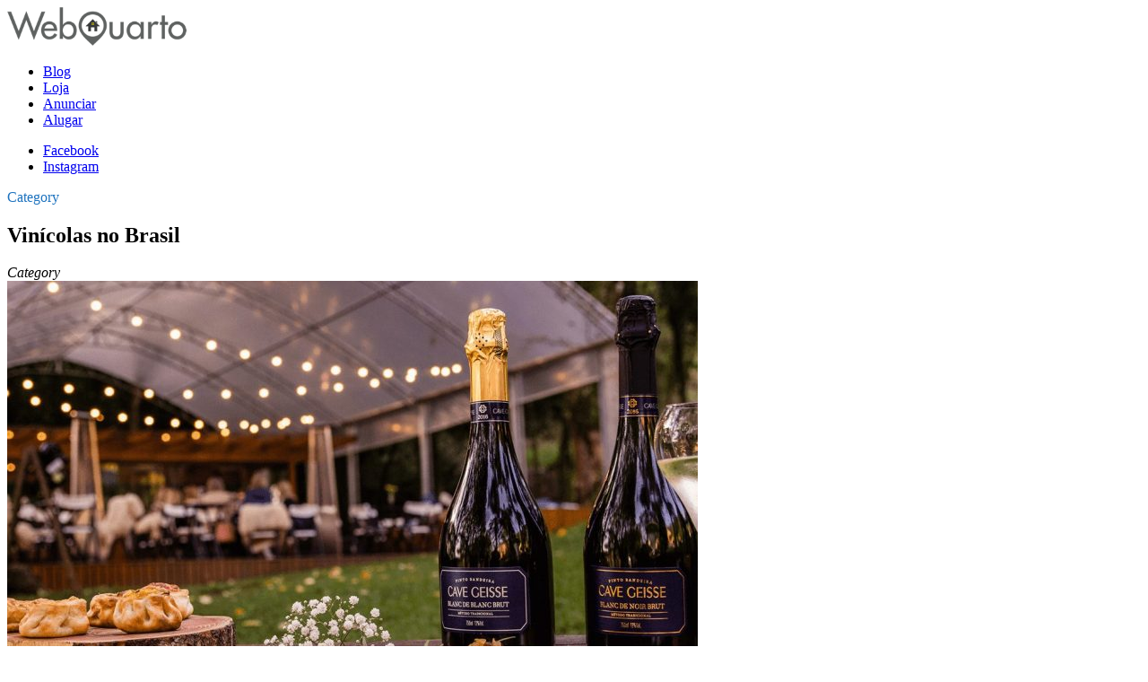

--- FILE ---
content_type: text/html; charset=UTF-8
request_url: https://www.webquarto.com.br/blog/cat/vinicolas-no-brasil/
body_size: 11148
content:
<!DOCTYPE html>
<html lang="pt-BR">

<head><script>(function(w,i,g){w[g]=w[g]||[];if(typeof w[g].push=='function')w[g].push(i)})
(window,'GTM-M89W439','google_tags_first_party');</script><script>(function(w,d,s,l){w[l]=w[l]||[];(function(){w[l].push(arguments);})('set', 'developer_id.dY2E1Nz', true);
		var f=d.getElementsByTagName(s)[0],
		j=d.createElement(s);j.async=true;j.src='/f0n4/';
		f.parentNode.insertBefore(j,f);
		})(window,document,'script','dataLayer');</script>

	<meta charset="UTF-8" />
	<meta http-equiv="x-ua-compatible" content="ie=edge" />
	<meta name="viewport" content="width=device-width, initial-scale=1" />
	<link rel="profile" href="http://gmpg.org/xfn/11" />
	
	<meta name='robots' content='index, follow, max-image-preview:large, max-snippet:-1, max-video-preview:-1' />

	<!-- This site is optimized with the Yoast SEO plugin v19.1 - https://yoast.com/wordpress/plugins/seo/ -->
	<title>Arquivo para Vinícolas no Brasil - WebQuarto</title>
	<link rel="canonical" href="https://www.webquarto.com.br/blog/cat/vinicolas-no-brasil/" />
	<meta property="og:locale" content="pt_BR" />
	<meta property="og:type" content="article" />
	<meta property="og:title" content="Arquivo para Vinícolas no Brasil - WebQuarto" />
	<meta property="og:url" content="https://www.webquarto.com.br/blog/cat/vinicolas-no-brasil/" />
	<meta property="og:site_name" content="WebQuarto" />
	<script type="application/ld+json" class="yoast-schema-graph">{"@context":"https://schema.org","@graph":[{"@type":"WebSite","@id":"https://www.webquarto.com.br/blog/#website","url":"https://www.webquarto.com.br/blog/","name":"WebQuarto","description":"Encontre quartos e apartamentos para dividir em todo o Brasil!","potentialAction":[{"@type":"SearchAction","target":{"@type":"EntryPoint","urlTemplate":"https://www.webquarto.com.br/blog/?s={search_term_string}"},"query-input":"required name=search_term_string"}],"inLanguage":"pt-BR"},{"@type":"CollectionPage","@id":"https://www.webquarto.com.br/blog/cat/vinicolas-no-brasil/#webpage","url":"https://www.webquarto.com.br/blog/cat/vinicolas-no-brasil/","name":"Arquivo para Vinícolas no Brasil - WebQuarto","isPartOf":{"@id":"https://www.webquarto.com.br/blog/#website"},"breadcrumb":{"@id":"https://www.webquarto.com.br/blog/cat/vinicolas-no-brasil/#breadcrumb"},"inLanguage":"pt-BR","potentialAction":[{"@type":"ReadAction","target":["https://www.webquarto.com.br/blog/cat/vinicolas-no-brasil/"]}]},{"@type":"BreadcrumbList","@id":"https://www.webquarto.com.br/blog/cat/vinicolas-no-brasil/#breadcrumb","itemListElement":[{"@type":"ListItem","position":1,"name":"Início","item":"https://www.webquarto.com.br/blog/"},{"@type":"ListItem","position":2,"name":"Vinícolas no Brasil"}]}]}</script>
	<!-- / Yoast SEO plugin. -->


<link rel='dns-prefetch' href='//fonts.googleapis.com' />
<link rel='dns-prefetch' href='//s.w.org' />
<link rel="alternate" type="application/rss+xml" title="Feed para WebQuarto &raquo;" href="https://www.webquarto.com.br/blog/feed/" />
<link rel="alternate" type="application/rss+xml" title="Feed de comentários para WebQuarto &raquo;" href="https://www.webquarto.com.br/blog/comments/feed/" />
<link rel="alternate" type="application/rss+xml" title="Feed de categoria para WebQuarto &raquo; Vinícolas no Brasil" href="https://www.webquarto.com.br/blog/cat/vinicolas-no-brasil/feed/" />
		<!-- This site uses the Google Analytics by MonsterInsights plugin v8.10.0 - Using Analytics tracking - https://www.monsterinsights.com/ -->
		<!-- Note: MonsterInsights is not currently configured on this site. The site owner needs to authenticate with Google Analytics in the MonsterInsights settings panel. -->
					<!-- No UA code set -->
				<!-- / Google Analytics by MonsterInsights -->
		<script type="text/javascript">
window._wpemojiSettings = {"baseUrl":"https:\/\/s.w.org\/images\/core\/emoji\/14.0.0\/72x72\/","ext":".png","svgUrl":"https:\/\/s.w.org\/images\/core\/emoji\/14.0.0\/svg\/","svgExt":".svg","source":{"concatemoji":"https:\/\/www.webquarto.com.br\/blog\/wp-includes\/js\/wp-emoji-release.min.js?ver=6.0.11"}};
/*! This file is auto-generated */
!function(e,a,t){var n,r,o,i=a.createElement("canvas"),p=i.getContext&&i.getContext("2d");function s(e,t){var a=String.fromCharCode,e=(p.clearRect(0,0,i.width,i.height),p.fillText(a.apply(this,e),0,0),i.toDataURL());return p.clearRect(0,0,i.width,i.height),p.fillText(a.apply(this,t),0,0),e===i.toDataURL()}function c(e){var t=a.createElement("script");t.src=e,t.defer=t.type="text/javascript",a.getElementsByTagName("head")[0].appendChild(t)}for(o=Array("flag","emoji"),t.supports={everything:!0,everythingExceptFlag:!0},r=0;r<o.length;r++)t.supports[o[r]]=function(e){if(!p||!p.fillText)return!1;switch(p.textBaseline="top",p.font="600 32px Arial",e){case"flag":return s([127987,65039,8205,9895,65039],[127987,65039,8203,9895,65039])?!1:!s([55356,56826,55356,56819],[55356,56826,8203,55356,56819])&&!s([55356,57332,56128,56423,56128,56418,56128,56421,56128,56430,56128,56423,56128,56447],[55356,57332,8203,56128,56423,8203,56128,56418,8203,56128,56421,8203,56128,56430,8203,56128,56423,8203,56128,56447]);case"emoji":return!s([129777,127995,8205,129778,127999],[129777,127995,8203,129778,127999])}return!1}(o[r]),t.supports.everything=t.supports.everything&&t.supports[o[r]],"flag"!==o[r]&&(t.supports.everythingExceptFlag=t.supports.everythingExceptFlag&&t.supports[o[r]]);t.supports.everythingExceptFlag=t.supports.everythingExceptFlag&&!t.supports.flag,t.DOMReady=!1,t.readyCallback=function(){t.DOMReady=!0},t.supports.everything||(n=function(){t.readyCallback()},a.addEventListener?(a.addEventListener("DOMContentLoaded",n,!1),e.addEventListener("load",n,!1)):(e.attachEvent("onload",n),a.attachEvent("onreadystatechange",function(){"complete"===a.readyState&&t.readyCallback()})),(e=t.source||{}).concatemoji?c(e.concatemoji):e.wpemoji&&e.twemoji&&(c(e.twemoji),c(e.wpemoji)))}(window,document,window._wpemojiSettings);
</script>
<style type="text/css">
img.wp-smiley,
img.emoji {
	display: inline !important;
	border: none !important;
	box-shadow: none !important;
	height: 1em !important;
	width: 1em !important;
	margin: 0 0.07em !important;
	vertical-align: -0.1em !important;
	background: none !important;
	padding: 0 !important;
}
</style>
	<link rel='stylesheet' id='flick-css'  href='https://www.webquarto.com.br/blog/wp-content/plugins/mailchimp//css/flick/flick.css?ver=6.0.11' type='text/css' media='all' />
<link rel='stylesheet' id='mailchimpSF_main_css-css'  href='https://www.webquarto.com.br/blog/blog/?mcsf_action=main_css&#038;ver=6.0.11' type='text/css' media='all' />
<!--[if IE]>
<link rel='stylesheet' id='mailchimpSF_ie_css-css'  href='https://www.webquarto.com.br/blog/wp-content/plugins/mailchimp/css/ie.css?ver=6.0.11' type='text/css' media='all' />
<![endif]-->
<link rel='stylesheet' id='wp-block-library-css'  href='https://www.webquarto.com.br/blog/wp-includes/css/dist/block-library/style.min.css?ver=6.0.11' type='text/css' media='all' />
<style id='global-styles-inline-css' type='text/css'>
body{--wp--preset--color--black: #000000;--wp--preset--color--cyan-bluish-gray: #abb8c3;--wp--preset--color--white: #ffffff;--wp--preset--color--pale-pink: #f78da7;--wp--preset--color--vivid-red: #cf2e2e;--wp--preset--color--luminous-vivid-orange: #ff6900;--wp--preset--color--luminous-vivid-amber: #fcb900;--wp--preset--color--light-green-cyan: #7bdcb5;--wp--preset--color--vivid-green-cyan: #00d084;--wp--preset--color--pale-cyan-blue: #8ed1fc;--wp--preset--color--vivid-cyan-blue: #0693e3;--wp--preset--color--vivid-purple: #9b51e0;--wp--preset--gradient--vivid-cyan-blue-to-vivid-purple: linear-gradient(135deg,rgba(6,147,227,1) 0%,rgb(155,81,224) 100%);--wp--preset--gradient--light-green-cyan-to-vivid-green-cyan: linear-gradient(135deg,rgb(122,220,180) 0%,rgb(0,208,130) 100%);--wp--preset--gradient--luminous-vivid-amber-to-luminous-vivid-orange: linear-gradient(135deg,rgba(252,185,0,1) 0%,rgba(255,105,0,1) 100%);--wp--preset--gradient--luminous-vivid-orange-to-vivid-red: linear-gradient(135deg,rgba(255,105,0,1) 0%,rgb(207,46,46) 100%);--wp--preset--gradient--very-light-gray-to-cyan-bluish-gray: linear-gradient(135deg,rgb(238,238,238) 0%,rgb(169,184,195) 100%);--wp--preset--gradient--cool-to-warm-spectrum: linear-gradient(135deg,rgb(74,234,220) 0%,rgb(151,120,209) 20%,rgb(207,42,186) 40%,rgb(238,44,130) 60%,rgb(251,105,98) 80%,rgb(254,248,76) 100%);--wp--preset--gradient--blush-light-purple: linear-gradient(135deg,rgb(255,206,236) 0%,rgb(152,150,240) 100%);--wp--preset--gradient--blush-bordeaux: linear-gradient(135deg,rgb(254,205,165) 0%,rgb(254,45,45) 50%,rgb(107,0,62) 100%);--wp--preset--gradient--luminous-dusk: linear-gradient(135deg,rgb(255,203,112) 0%,rgb(199,81,192) 50%,rgb(65,88,208) 100%);--wp--preset--gradient--pale-ocean: linear-gradient(135deg,rgb(255,245,203) 0%,rgb(182,227,212) 50%,rgb(51,167,181) 100%);--wp--preset--gradient--electric-grass: linear-gradient(135deg,rgb(202,248,128) 0%,rgb(113,206,126) 100%);--wp--preset--gradient--midnight: linear-gradient(135deg,rgb(2,3,129) 0%,rgb(40,116,252) 100%);--wp--preset--duotone--dark-grayscale: url('#wp-duotone-dark-grayscale');--wp--preset--duotone--grayscale: url('#wp-duotone-grayscale');--wp--preset--duotone--purple-yellow: url('#wp-duotone-purple-yellow');--wp--preset--duotone--blue-red: url('#wp-duotone-blue-red');--wp--preset--duotone--midnight: url('#wp-duotone-midnight');--wp--preset--duotone--magenta-yellow: url('#wp-duotone-magenta-yellow');--wp--preset--duotone--purple-green: url('#wp-duotone-purple-green');--wp--preset--duotone--blue-orange: url('#wp-duotone-blue-orange');--wp--preset--font-size--small: 13px;--wp--preset--font-size--medium: 20px;--wp--preset--font-size--large: 36px;--wp--preset--font-size--x-large: 42px;}.has-black-color{color: var(--wp--preset--color--black) !important;}.has-cyan-bluish-gray-color{color: var(--wp--preset--color--cyan-bluish-gray) !important;}.has-white-color{color: var(--wp--preset--color--white) !important;}.has-pale-pink-color{color: var(--wp--preset--color--pale-pink) !important;}.has-vivid-red-color{color: var(--wp--preset--color--vivid-red) !important;}.has-luminous-vivid-orange-color{color: var(--wp--preset--color--luminous-vivid-orange) !important;}.has-luminous-vivid-amber-color{color: var(--wp--preset--color--luminous-vivid-amber) !important;}.has-light-green-cyan-color{color: var(--wp--preset--color--light-green-cyan) !important;}.has-vivid-green-cyan-color{color: var(--wp--preset--color--vivid-green-cyan) !important;}.has-pale-cyan-blue-color{color: var(--wp--preset--color--pale-cyan-blue) !important;}.has-vivid-cyan-blue-color{color: var(--wp--preset--color--vivid-cyan-blue) !important;}.has-vivid-purple-color{color: var(--wp--preset--color--vivid-purple) !important;}.has-black-background-color{background-color: var(--wp--preset--color--black) !important;}.has-cyan-bluish-gray-background-color{background-color: var(--wp--preset--color--cyan-bluish-gray) !important;}.has-white-background-color{background-color: var(--wp--preset--color--white) !important;}.has-pale-pink-background-color{background-color: var(--wp--preset--color--pale-pink) !important;}.has-vivid-red-background-color{background-color: var(--wp--preset--color--vivid-red) !important;}.has-luminous-vivid-orange-background-color{background-color: var(--wp--preset--color--luminous-vivid-orange) !important;}.has-luminous-vivid-amber-background-color{background-color: var(--wp--preset--color--luminous-vivid-amber) !important;}.has-light-green-cyan-background-color{background-color: var(--wp--preset--color--light-green-cyan) !important;}.has-vivid-green-cyan-background-color{background-color: var(--wp--preset--color--vivid-green-cyan) !important;}.has-pale-cyan-blue-background-color{background-color: var(--wp--preset--color--pale-cyan-blue) !important;}.has-vivid-cyan-blue-background-color{background-color: var(--wp--preset--color--vivid-cyan-blue) !important;}.has-vivid-purple-background-color{background-color: var(--wp--preset--color--vivid-purple) !important;}.has-black-border-color{border-color: var(--wp--preset--color--black) !important;}.has-cyan-bluish-gray-border-color{border-color: var(--wp--preset--color--cyan-bluish-gray) !important;}.has-white-border-color{border-color: var(--wp--preset--color--white) !important;}.has-pale-pink-border-color{border-color: var(--wp--preset--color--pale-pink) !important;}.has-vivid-red-border-color{border-color: var(--wp--preset--color--vivid-red) !important;}.has-luminous-vivid-orange-border-color{border-color: var(--wp--preset--color--luminous-vivid-orange) !important;}.has-luminous-vivid-amber-border-color{border-color: var(--wp--preset--color--luminous-vivid-amber) !important;}.has-light-green-cyan-border-color{border-color: var(--wp--preset--color--light-green-cyan) !important;}.has-vivid-green-cyan-border-color{border-color: var(--wp--preset--color--vivid-green-cyan) !important;}.has-pale-cyan-blue-border-color{border-color: var(--wp--preset--color--pale-cyan-blue) !important;}.has-vivid-cyan-blue-border-color{border-color: var(--wp--preset--color--vivid-cyan-blue) !important;}.has-vivid-purple-border-color{border-color: var(--wp--preset--color--vivid-purple) !important;}.has-vivid-cyan-blue-to-vivid-purple-gradient-background{background: var(--wp--preset--gradient--vivid-cyan-blue-to-vivid-purple) !important;}.has-light-green-cyan-to-vivid-green-cyan-gradient-background{background: var(--wp--preset--gradient--light-green-cyan-to-vivid-green-cyan) !important;}.has-luminous-vivid-amber-to-luminous-vivid-orange-gradient-background{background: var(--wp--preset--gradient--luminous-vivid-amber-to-luminous-vivid-orange) !important;}.has-luminous-vivid-orange-to-vivid-red-gradient-background{background: var(--wp--preset--gradient--luminous-vivid-orange-to-vivid-red) !important;}.has-very-light-gray-to-cyan-bluish-gray-gradient-background{background: var(--wp--preset--gradient--very-light-gray-to-cyan-bluish-gray) !important;}.has-cool-to-warm-spectrum-gradient-background{background: var(--wp--preset--gradient--cool-to-warm-spectrum) !important;}.has-blush-light-purple-gradient-background{background: var(--wp--preset--gradient--blush-light-purple) !important;}.has-blush-bordeaux-gradient-background{background: var(--wp--preset--gradient--blush-bordeaux) !important;}.has-luminous-dusk-gradient-background{background: var(--wp--preset--gradient--luminous-dusk) !important;}.has-pale-ocean-gradient-background{background: var(--wp--preset--gradient--pale-ocean) !important;}.has-electric-grass-gradient-background{background: var(--wp--preset--gradient--electric-grass) !important;}.has-midnight-gradient-background{background: var(--wp--preset--gradient--midnight) !important;}.has-small-font-size{font-size: var(--wp--preset--font-size--small) !important;}.has-medium-font-size{font-size: var(--wp--preset--font-size--medium) !important;}.has-large-font-size{font-size: var(--wp--preset--font-size--large) !important;}.has-x-large-font-size{font-size: var(--wp--preset--font-size--x-large) !important;}
</style>
<link rel='stylesheet' id='contact-form-7-css'  href='https://www.webquarto.com.br/blog/wp-content/plugins/contact-form-7/includes/css/styles.css?ver=5.5.6.1' type='text/css' media='all' />
<link rel='stylesheet' id='widgets-on-pages-css'  href='https://www.webquarto.com.br/blog/wp-content/plugins/widgets-on-pages/public/css/widgets-on-pages-public.css?ver=1.4.0' type='text/css' media='all' />
<link rel='stylesheet' id='contentberg-fonts-css'  href='https://fonts.googleapis.com/css?family=Roboto%3A400%2C500%2C700%7CPT+Serif%3A400%2C400i%2C600%7CIBM+Plex+Serif%3A500' type='text/css' media='all' />
<link rel='stylesheet' id='contentberg-core-css'  href='https://www.webquarto.com.br/blog/wp-content/themes/contentberg/style.css?ver=1.9.0' type='text/css' media='all' />
<style id='contentberg-core-inline-css' type='text/css'>
::selection { background: rgba(30,115,190, 0.7); }

::-moz-selection { background: rgba(30,115,190, 0.7); }

:root { --main-color: #1e73be; }

.cart-action .cart-link .counter,
.main-head.compact .posts-ticker .heading,
.single-cover .overlay .post-cat a,
.main-footer.bold-light .lower-footer .social-link,
.cat-label a:hover,
.cat-label.color a,
.post-thumb:hover .cat-label a,
.carousel-slider .category,
.grid-b-slider .category,
.page-links .current,
.page-links a:hover,
.page-links > span,
.post-content .read-more a:after,
.widget-posts .posts.full .counter:before,
.dark .widget_mc4wp_form_widget input[type="submit"],
.dark .widget-subscribe input[type="submit"],
.woocommerce span.onsale,
.woocommerce a.button,
.woocommerce button.button,
.woocommerce input.button,
.woocommerce #respond input#submit,
.woocommerce a.button.alt,
.woocommerce a.button.alt:hover,
.woocommerce button.button.alt,
.woocommerce button.button.alt:hover,
.woocommerce input.button.alt,
.woocommerce input.button.alt:hover,
.woocommerce #respond input#submit.alt,
.woocommerce #respond input#submit.alt:hover,
.woocommerce a.button:hover,
.woocommerce button.button:hover,
.woocommerce input.button:hover,
.woocommerce #respond input#submit:hover,
.woocommerce nav.woocommerce-pagination ul li span.current,
.woocommerce nav.woocommerce-pagination ul li a:hover,
.woocommerce .widget_price_filter .price_slider_amount .button { background: #1e73be; }

blockquote:before,
.modern-quote:before,
.wp-block-quote.is-style-large:before,
.main-color,
.top-bar .social-icons a:hover,
.navigation .menu > li:hover > a,
.navigation .menu > .current-menu-item > a,
.navigation .menu > .current-menu-parent > a,
.navigation .menu li li:hover > a,
.navigation .menu li li.current-menu-item > a,
.navigation.simple .menu > li:hover > a,
.navigation.simple .menu > .current-menu-item > a,
.navigation.simple .menu > .current-menu-parent > a,
.tag-share .post-tags a:hover,
.post-share-icons a:hover,
.post-share-icons .likes-count,
.author-box .author > span,
.comments-area .section-head .number,
.comments-list .comment-reply-link,
.comment-form input[type=checkbox],
.main-footer.dark .social-link:hover,
.lower-footer .social-icons .fa,
.archive-head .sub-title,
.social-share a:hover,
.social-icons a:hover,
.post-meta .post-cat > a,
.post-meta-c .post-author > a,
.large-post-b .post-footer .author a,
.main-pagination .next a:hover,
.main-pagination .previous a:hover,
.main-pagination.number .current,
.post-content a,
.textwidget a,
.widget-about .more,
.widget-about .social-icons .social-btn:hover,
.widget-social .social-link:hover,
.wp-block-pullquote blockquote:before,
.egcf-modal .checkbox,
.woocommerce .star-rating:before,
.woocommerce .star-rating span:before,
.woocommerce .amount,
.woocommerce .order-select .drop a:hover,
.woocommerce .order-select .drop li.active,
.woocommerce-page .order-select .drop a:hover,
.woocommerce-page .order-select .drop li.active,
.woocommerce .widget_price_filter .price_label .from,
.woocommerce .widget_price_filter .price_label .to,
.woocommerce div.product div.summary p.price,
.woocommerce div.product div.summary span.price,
.woocommerce #content div.product div.summary p.price,
.woocommerce #content div.product div.summary span.price,
.woocommerce .widget_price_filter .ui-slider .ui-slider-handle { color: #1e73be; }

.page-links .current,
.page-links a:hover,
.page-links > span,
.woocommerce nav.woocommerce-pagination ul li span.current,
.woocommerce nav.woocommerce-pagination ul li a:hover { border-color: #1e73be; }

.block-head-b .title { border-bottom: 1px solid #1e73be; }

.widget_categories a:before,
.widget_product_categories a:before,
.widget_archive a:before { border: 1px solid #1e73be; }



</style>
<link rel='stylesheet' id='contentberg-lightbox-css'  href='https://www.webquarto.com.br/blog/wp-content/themes/contentberg/css/lightbox.css?ver=1.9.0' type='text/css' media='all' />
<link rel='stylesheet' id='font-awesome-css'  href='https://www.webquarto.com.br/blog/wp-content/themes/contentberg/css/fontawesome/css/font-awesome.min.css?ver=1.9.0' type='text/css' media='all' />
<script type='text/javascript' src='https://www.webquarto.com.br/blog/wp-includes/js/jquery/jquery.min.js?ver=3.6.0' id='jquery-core-js'></script>
<script type='text/javascript' src='https://www.webquarto.com.br/blog/wp-includes/js/jquery/jquery-migrate.min.js?ver=3.3.2' id='jquery-migrate-js'></script>
<script type='text/javascript' src='https://www.webquarto.com.br/blog/wp-content/plugins/mailchimp//js/scrollTo.js?ver=1.5.7' id='jquery_scrollto-js'></script>
<script type='text/javascript' src='https://www.webquarto.com.br/blog/wp-includes/js/jquery/jquery.form.min.js?ver=4.3.0' id='jquery-form-js'></script>
<script type='text/javascript' id='mailchimpSF_main_js-js-extra'>
/* <![CDATA[ */
var mailchimpSF = {"ajax_url":"https:\/\/www.webquarto.com.br\/blog\/"};
/* ]]> */
</script>
<script type='text/javascript' src='https://www.webquarto.com.br/blog/wp-content/plugins/mailchimp//js/mailchimp.js?ver=1.5.7' id='mailchimpSF_main_js-js'></script>
<script type='text/javascript' src='https://www.webquarto.com.br/blog/wp-includes/js/jquery/ui/core.min.js?ver=1.13.1' id='jquery-ui-core-js'></script>
<script type='text/javascript' src='https://www.webquarto.com.br/blog/wp-content/plugins/mailchimp//js/datepicker.js?ver=6.0.11' id='datepicker-js'></script>
<link rel="https://api.w.org/" href="https://www.webquarto.com.br/blog/wp-json/" /><link rel="alternate" type="application/json" href="https://www.webquarto.com.br/blog/wp-json/wp/v2/categories/641" /><link rel="EditURI" type="application/rsd+xml" title="RSD" href="https://www.webquarto.com.br/blog/xmlrpc.php?rsd" />
<link rel="wlwmanifest" type="application/wlwmanifest+xml" href="https://www.webquarto.com.br/blog/wp-includes/wlwmanifest.xml" /> 
<meta name="generator" content="WordPress 6.0.11" />
<script type="text/javascript">
        jQuery(function($) {
            $('.date-pick').each(function() {
                var format = $(this).data('format') || 'mm/dd/yyyy';
                format = format.replace(/yyyy/i, 'yy');
                $(this).datepicker({
                    autoFocusNextInput: true,
                    constrainInput: false,
                    changeMonth: true,
                    changeYear: true,
                    beforeShow: function(input, inst) { $('#ui-datepicker-div').addClass('show'); },
                    dateFormat: format.toLowerCase(),
                });
            });
            d = new Date();
            $('.birthdate-pick').each(function() {
                var format = $(this).data('format') || 'mm/dd';
                format = format.replace(/yyyy/i, 'yy');
                $(this).datepicker({
                    autoFocusNextInput: true,
                    constrainInput: false,
                    changeMonth: true,
                    changeYear: false,
                    minDate: new Date(d.getFullYear(), 1-1, 1),
                    maxDate: new Date(d.getFullYear(), 12-1, 31),
                    beforeShow: function(input, inst) { $('#ui-datepicker-div').removeClass('show'); },
                    dateFormat: format.toLowerCase(),
                });

            });

        });
    </script>

<!--BEGIN: TRACKING CODE MANAGER BY INTELLYWP.COM IN HEAD//-->
<!-- Facebook Pixel Code -->
<script>
  !function(f,b,e,v,n,t,s)
  {if(f.fbq)return;n=f.fbq=function(){n.callMethod?
  n.callMethod.apply(n,arguments):n.queue.push(arguments)};
  if(!f._fbq)f._fbq=n;n.push=n;n.loaded=!0;n.version='2.0';
  n.queue=[];t=b.createElement(e);t.async=!0;
  t.src=v;s=b.getElementsByTagName(e)[0];
  s.parentNode.insertBefore(t,s)}(window, document,'script',
  'https://connect.facebook.net/en_US/fbevents.js');
  fbq('init', '1278846588931197');
  fbq('track', 'PageView');
</script>
<noscript><img height="1" width="1" style="display:none"
  src="https://www.facebook.com/tr?id=1278846588931197&ev=PageView&noscript=1"
/></noscript>
<!-- End Facebook Pixel Code -->
<!-- Google Tag Manager -->
        <script>(function(w,d,s,l,i){w[l]=w[l]||[];w[l].push({'gtm.start':
        new Date().getTime(),event:'gtm.js'});var f=d.getElementsByTagName(s)[0],
        j=d.createElement(s),dl=l!='dataLayer'?'&l='+l:'';j.async=true;j.src=
        'https://www.googletagmanager.com/gtm.js?id='+i+dl;f.parentNode.insertBefore(j,f);
        })(window,document,'script','dataLayer','GTM-M89W439');</script>
        <!-- End Google Tag Manager -->
<!--END: https://wordpress.org/plugins/tracking-code-manager IN HEAD//--><script>var Sphere_Plugin = {"ajaxurl":"https:\/\/www.webquarto.com.br\/blog\/wp-admin\/admin-ajax.php"};</script><link rel="icon" href="https://www.webquarto.com.br/blog/wp-content/uploads/2019/04/cropped-profile-32x32.png" sizes="32x32" />
<link rel="icon" href="https://www.webquarto.com.br/blog/wp-content/uploads/2019/04/cropped-profile-192x192.png" sizes="192x192" />
<link rel="apple-touch-icon" href="https://www.webquarto.com.br/blog/wp-content/uploads/2019/04/cropped-profile-180x180.png" />
<meta name="msapplication-TileImage" content="https://www.webquarto.com.br/blog/wp-content/uploads/2019/04/cropped-profile-270x270.png" />
		<style type="text/css" id="wp-custom-css">
			.logo-image{
	width:200px;
	background-repeat:no-repeat;
	background-image:url("")
}		</style>
		<style id="sccss">.widgets_on_page li.widget {
  width: auto;
  margin-left: 0;
}

.widgets_on_page ul {
  margin-left: 0;
}

.widgets_on_page .container_widget {
  width: auto;
  padding: 20px 10px;
  border: solid 1px #CCC;
  overflow: visible;
  background: #f5f5f5;
}

.widgets_on_page .titulo_widget {
  font-size: 27px;
}

.widgets_on_page .content_wdg p{
  text-align: center;
  margin-top: 30px;
}

.widgets_on_page .cont_tit_widget {
  text-align: center;
  margin-bottom: 20px;
}

.div_cta {
  position: relative;
  margin: 50px auto 15px;
  width: 245px;
}

.btn_cta {
  padding: 15px 30px;
  background: #47a447;
  border: solid 1px #398439;
  border-radius: 4px;
  color: #FFF !important;
  text-decoration: none;
}

.btn_cta:hover {
  background: #398439;
  color: #FFF;
  -webkit-transition: 0.2s all;
  -o-transition: 0.2s all;
  transition: 0.2s all;
}</style><noscript><style> .wpb_animate_when_almost_visible { opacity: 1; }</style></noscript>
</head>

<body class="archive category category-vinicolas-no-brasil category-641 right-sidebar  has-lb wpb-js-composer js-comp-ver-6.5.0 vc_responsive">

<svg xmlns="http://www.w3.org/2000/svg" viewBox="0 0 0 0" width="0" height="0" focusable="false" role="none" style="visibility: hidden; position: absolute; left: -9999px; overflow: hidden;" ><defs><filter id="wp-duotone-dark-grayscale"><feColorMatrix color-interpolation-filters="sRGB" type="matrix" values=" .299 .587 .114 0 0 .299 .587 .114 0 0 .299 .587 .114 0 0 .299 .587 .114 0 0 " /><feComponentTransfer color-interpolation-filters="sRGB" ><feFuncR type="table" tableValues="0 0.49803921568627" /><feFuncG type="table" tableValues="0 0.49803921568627" /><feFuncB type="table" tableValues="0 0.49803921568627" /><feFuncA type="table" tableValues="1 1" /></feComponentTransfer><feComposite in2="SourceGraphic" operator="in" /></filter></defs></svg><svg xmlns="http://www.w3.org/2000/svg" viewBox="0 0 0 0" width="0" height="0" focusable="false" role="none" style="visibility: hidden; position: absolute; left: -9999px; overflow: hidden;" ><defs><filter id="wp-duotone-grayscale"><feColorMatrix color-interpolation-filters="sRGB" type="matrix" values=" .299 .587 .114 0 0 .299 .587 .114 0 0 .299 .587 .114 0 0 .299 .587 .114 0 0 " /><feComponentTransfer color-interpolation-filters="sRGB" ><feFuncR type="table" tableValues="0 1" /><feFuncG type="table" tableValues="0 1" /><feFuncB type="table" tableValues="0 1" /><feFuncA type="table" tableValues="1 1" /></feComponentTransfer><feComposite in2="SourceGraphic" operator="in" /></filter></defs></svg><svg xmlns="http://www.w3.org/2000/svg" viewBox="0 0 0 0" width="0" height="0" focusable="false" role="none" style="visibility: hidden; position: absolute; left: -9999px; overflow: hidden;" ><defs><filter id="wp-duotone-purple-yellow"><feColorMatrix color-interpolation-filters="sRGB" type="matrix" values=" .299 .587 .114 0 0 .299 .587 .114 0 0 .299 .587 .114 0 0 .299 .587 .114 0 0 " /><feComponentTransfer color-interpolation-filters="sRGB" ><feFuncR type="table" tableValues="0.54901960784314 0.98823529411765" /><feFuncG type="table" tableValues="0 1" /><feFuncB type="table" tableValues="0.71764705882353 0.25490196078431" /><feFuncA type="table" tableValues="1 1" /></feComponentTransfer><feComposite in2="SourceGraphic" operator="in" /></filter></defs></svg><svg xmlns="http://www.w3.org/2000/svg" viewBox="0 0 0 0" width="0" height="0" focusable="false" role="none" style="visibility: hidden; position: absolute; left: -9999px; overflow: hidden;" ><defs><filter id="wp-duotone-blue-red"><feColorMatrix color-interpolation-filters="sRGB" type="matrix" values=" .299 .587 .114 0 0 .299 .587 .114 0 0 .299 .587 .114 0 0 .299 .587 .114 0 0 " /><feComponentTransfer color-interpolation-filters="sRGB" ><feFuncR type="table" tableValues="0 1" /><feFuncG type="table" tableValues="0 0.27843137254902" /><feFuncB type="table" tableValues="0.5921568627451 0.27843137254902" /><feFuncA type="table" tableValues="1 1" /></feComponentTransfer><feComposite in2="SourceGraphic" operator="in" /></filter></defs></svg><svg xmlns="http://www.w3.org/2000/svg" viewBox="0 0 0 0" width="0" height="0" focusable="false" role="none" style="visibility: hidden; position: absolute; left: -9999px; overflow: hidden;" ><defs><filter id="wp-duotone-midnight"><feColorMatrix color-interpolation-filters="sRGB" type="matrix" values=" .299 .587 .114 0 0 .299 .587 .114 0 0 .299 .587 .114 0 0 .299 .587 .114 0 0 " /><feComponentTransfer color-interpolation-filters="sRGB" ><feFuncR type="table" tableValues="0 0" /><feFuncG type="table" tableValues="0 0.64705882352941" /><feFuncB type="table" tableValues="0 1" /><feFuncA type="table" tableValues="1 1" /></feComponentTransfer><feComposite in2="SourceGraphic" operator="in" /></filter></defs></svg><svg xmlns="http://www.w3.org/2000/svg" viewBox="0 0 0 0" width="0" height="0" focusable="false" role="none" style="visibility: hidden; position: absolute; left: -9999px; overflow: hidden;" ><defs><filter id="wp-duotone-magenta-yellow"><feColorMatrix color-interpolation-filters="sRGB" type="matrix" values=" .299 .587 .114 0 0 .299 .587 .114 0 0 .299 .587 .114 0 0 .299 .587 .114 0 0 " /><feComponentTransfer color-interpolation-filters="sRGB" ><feFuncR type="table" tableValues="0.78039215686275 1" /><feFuncG type="table" tableValues="0 0.94901960784314" /><feFuncB type="table" tableValues="0.35294117647059 0.47058823529412" /><feFuncA type="table" tableValues="1 1" /></feComponentTransfer><feComposite in2="SourceGraphic" operator="in" /></filter></defs></svg><svg xmlns="http://www.w3.org/2000/svg" viewBox="0 0 0 0" width="0" height="0" focusable="false" role="none" style="visibility: hidden; position: absolute; left: -9999px; overflow: hidden;" ><defs><filter id="wp-duotone-purple-green"><feColorMatrix color-interpolation-filters="sRGB" type="matrix" values=" .299 .587 .114 0 0 .299 .587 .114 0 0 .299 .587 .114 0 0 .299 .587 .114 0 0 " /><feComponentTransfer color-interpolation-filters="sRGB" ><feFuncR type="table" tableValues="0.65098039215686 0.40392156862745" /><feFuncG type="table" tableValues="0 1" /><feFuncB type="table" tableValues="0.44705882352941 0.4" /><feFuncA type="table" tableValues="1 1" /></feComponentTransfer><feComposite in2="SourceGraphic" operator="in" /></filter></defs></svg><svg xmlns="http://www.w3.org/2000/svg" viewBox="0 0 0 0" width="0" height="0" focusable="false" role="none" style="visibility: hidden; position: absolute; left: -9999px; overflow: hidden;" ><defs><filter id="wp-duotone-blue-orange"><feColorMatrix color-interpolation-filters="sRGB" type="matrix" values=" .299 .587 .114 0 0 .299 .587 .114 0 0 .299 .587 .114 0 0 .299 .587 .114 0 0 " /><feComponentTransfer color-interpolation-filters="sRGB" ><feFuncR type="table" tableValues="0.098039215686275 1" /><feFuncG type="table" tableValues="0 0.66274509803922" /><feFuncB type="table" tableValues="0.84705882352941 0.41960784313725" /><feFuncA type="table" tableValues="1 1" /></feComponentTransfer><feComposite in2="SourceGraphic" operator="in" /></filter></defs></svg>
<div class="main-wrap">

	
		
		
<header id="main-head" class="main-head head-nav-below has-search-modal simple">

	<div class="inner inner-head" data-sticky-bar="0">
	
		<div class="wrap cf wrap-head">
		
			<div class="left-contain">
				<span class="mobile-nav"><i class="fa fa-bars"></i></span>	
			
					<div class="title">
		
		<a href="https://www.webquarto.com.br/blog/" title="WebQuarto" rel="home">
		
					
						
			<img src="http://www.webquarto.com.br/blog/wp-content/uploads/2019/04/logo_medio.png" class="logo-image" alt="WebQuarto" />

				
		</a>
	
	</div>			
			</div>
				
				
			<div class="navigation-wrap inline">
								
				<nav class="navigation inline simple light" data-sticky-bar="0">
					<div class="menu-menu-principal-container"><ul id="menu-menu-principal" class="menu"><li id="menu-item-189" class="menu-item menu-item-type-custom menu-item-object-custom menu-item-home menu-item-189"><a href="http://www.webquarto.com.br/blog"><span>Blog</span></a></li>
<li id="menu-item-1576" class="menu-item menu-item-type-custom menu-item-object-custom menu-item-1576"><a href="https://loja.webquarto.com.br/"><span>Loja</span></a></li>
<li id="menu-item-12" class="menu-item menu-item-type-custom menu-item-object-custom menu-item-12"><a href="http://www.webquarto.com.br"><span>Anunciar</span></a></li>
<li id="menu-item-13" class="menu-item menu-item-type-custom menu-item-object-custom menu-item-13"><a href="http://www.webquarto.com.br"><span>Alugar</span></a></li>
</ul></div>				</nav>
				
							</div>
			
			<div class="actions">
			
				
	
		<ul class="social-icons cf">
		
					
			<li><a href="https://www.facebook.com/webquarto/" class="fa fa-facebook" target="_blank"><span class="visuallyhidden">Facebook</span></a></li>
									
					
			<li><a href="https://www.instagram.com/webquarto/" class="fa fa-instagram" target="_blank"><span class="visuallyhidden">Instagram</span></a></li>
									
					
		</ul>
	
								
								
					<a href="#" title="Search" class="search-link"><i class="fa fa-search"></i></a>
									
				
							
			</div>

		</div>
	</div>

</header> <!-- .main-head -->	
		
	
	<div class="archive-head">
	
		
		
		
			
		<span class="sub-title">Category</span>
		<h2 class="title">Vinícolas no Brasil</h2>
		
		<i class="background">Category</i>
		
			
	</div>

	
	<div class="main wrap">
		<div class="ts-row cf">
			<div class="col-8 main-content cf">
		
			
<div class="posts-container posts-large cf">


	<div class="posts-wrap">
	
			
		
<article id="post-1452" class="post-main large-post post-1452 post type-post status-publish format-standard has-post-thumbnail category-amantes-de-vinhos category-conhecendo-viniculas category-vinhos category-vinicolas category-vinicolas-brasileiras category-vinicolas-no-brasil category-visitando-vinicolas tag-vinicolas-para-conhecer-no-brasil">
	
	<header class="post-header cf">

						
		<div class="featured">
		
						
							
				<a href="https://www.webquarto.com.br/blog/2022/vinicolas-para-conhecer-no-brasil/" class="image-link"><img width="770" height="515" src="https://www.webquarto.com.br/blog/wp-content/uploads/2022/09/Melhores-vinicolas-para-conhecer-no-Brasil-770x515.jpg" class="attachment-contentberg-main size-contentberg-main wp-post-image" alt="" title="Vinícolas para conhecer no brasil" srcset="https://www.webquarto.com.br/blog/wp-content/uploads/2022/09/Melhores-vinicolas-para-conhecer-no-Brasil-770x515.jpg 770w, https://www.webquarto.com.br/blog/wp-content/uploads/2022/09/Melhores-vinicolas-para-conhecer-no-Brasil-270x180.jpg 270w" sizes="(max-width: 770px) 100vw, 770px" />				</a>
				
					</div>		
			<div class="post-meta post-meta-b">
		
				
			<span class="post-cat">	
				<span class="text-in">In</span> 
									
		<a href="https://www.webquarto.com.br/blog/cat/amantes-de-vinhos/" class="category">Amantes de vinhos</a>

					</span>
			
			
		
					
			
			<h2 class="post-title-alt">
							
					<a href="https://www.webquarto.com.br/blog/2022/vinicolas-para-conhecer-no-brasil/">Vinícolas para conhecer no brasil</a>
					
							</h2>
			
				
		<div class="below">
		
							<a href="https://www.webquarto.com.br/blog/2022/vinicolas-para-conhecer-no-brasil/" class="meta-item date-link"><time class="post-date" datetime="2022-09-19T18:03:36+00:00">19 de setembro de 2022</time></a>

				<span class="meta-sep"></span>
						
			
					
		</div>
		
	</div>		
	</header><!-- .post-header -->

	<div class="post-content description cf post-excerpt">
		
		<p>Se você é um apreciador de um bom vinho ou, mesmo que não goste muito da bebida, mas adora mergulhar em uma viagem cultural, esse post é pra você. Separamos aqui as melhores vinícolas para você conhecer no Brasil. Muito mais do que produtores de vinho e plantações de uvas, as vinícolas são um verdadeiro laboratório natural em busca da melhor bebida possível. Confira! Família Geisse – Pinto Bandeira (RS)  Começamos por um vinícola localizada&hellip;</p>
		
				
			<div class="read-more"><a href="https://www.webquarto.com.br/blog/2022/vinicolas-para-conhecer-no-brasil/"><span>Ler mais</span></a></div>
			
		
	</div><!-- .post-content -->
	
	
			
</article>
		
	
	</div>
	
	

	<nav class="main-pagination number">
		
				
				
	</nav>


	

</div>	
			</div> <!-- .main-content -->
			
				<aside class="col-4 sidebar">
		
		<div class="inner">
		
					<ul>
				<li id="search-4" class="widget widget_search">
	
	<form method="get" class="search-form" action="https://www.webquarto.com.br/blog/">
		<label>
			<span class="screen-reader-text">Search for:</span>
			<input type="search" class="search-field" placeholder="Type and hit enter..." value="" name="s" title="Search for:" />
		</label>
		<button type="submit" class="search-submit"><i class="fa fa-search"></i></button>
	</form>

</li>
<li id="block-5" class="widget widget_block widget_media_image">
<figure class="wp-block-image size-large"><a href="https://loja.webquarto.com.br" target="_blank" rel=" noreferrer noopener"><img loading="lazy" width="1024" height="1024" src="https://www.webquarto.com.br/blog/wp-content/uploads/2023/07/loja-ad-1024x1024.jpg" alt="" class="wp-image-1603" srcset="https://www.webquarto.com.br/blog/wp-content/uploads/2023/07/loja-ad-1024x1024.jpg 1024w, https://www.webquarto.com.br/blog/wp-content/uploads/2023/07/loja-ad-150x150@2x.jpg 300w, https://www.webquarto.com.br/blog/wp-content/uploads/2023/07/loja-ad-150x150.jpg 150w, https://www.webquarto.com.br/blog/wp-content/uploads/2023/07/loja-ad-370x370.jpg 370w, https://www.webquarto.com.br/blog/wp-content/uploads/2023/07/loja-ad.jpg 1080w, https://www.webquarto.com.br/blog/wp-content/uploads/2023/07/loja-ad-300x300@2x.jpg 600w" sizes="(max-width: 1024px) 100vw, 1024px" /></a><figcaption><a rel="noreferrer noopener" href="https://loja.webquarto.com.br" target="_blank"><strong>CONHEÇA A LOJA D</strong></a><a href="https://loja.webquarto.com.br" target="_blank" rel="noreferrer noopener"><strong>A</strong></a><a rel="noreferrer noopener" href="https://loja.webquarto.com.br" target="_blank"><strong> WEBQUARTO</strong></a></figcaption></figure>
</li>
<li id="nav_menu-3" class="widget widget_nav_menu"><div class="menu-menu-principal-container"><ul id="menu-menu-principal-1" class="menu"><li class="menu-item menu-item-type-custom menu-item-object-custom menu-item-home menu-item-189"><a href="http://www.webquarto.com.br/blog">Blog</a></li>
<li class="menu-item menu-item-type-custom menu-item-object-custom menu-item-1576"><a href="https://loja.webquarto.com.br/">Loja</a></li>
<li class="menu-item menu-item-type-custom menu-item-object-custom menu-item-12"><a href="http://www.webquarto.com.br">Anunciar</a></li>
<li class="menu-item menu-item-type-custom menu-item-object-custom menu-item-13"><a href="http://www.webquarto.com.br">Alugar</a></li>
</ul></div></li>
<li id="search-2" class="widget widget_search">
	
	<form method="get" class="search-form" action="https://www.webquarto.com.br/blog/">
		<label>
			<span class="screen-reader-text">Search for:</span>
			<input type="search" class="search-field" placeholder="Type and hit enter..." value="" name="s" title="Search for:" />
		</label>
		<button type="submit" class="search-submit"><i class="fa fa-search"></i></button>
	</form>

</li>

		<li id="recent-posts-2" class="widget widget_recent_entries">
		<h5 class="widget-title"><span>Posts recentes</span></h5>
		<ul>
											<li>
					<a href="https://www.webquarto.com.br/blog/2026/aluguel-quartos-imoveis-belo-horizonte/">Como Encontrar Quartos e Imóveis para Alugar em BH: Guia Prático</a>
									</li>
											<li>
					<a href="https://www.webquarto.com.br/blog/2026/inteligencia-artificial-aluguel-proprietarios-2026/">Como a inteligência artificial muda o aluguel para proprietários em 2026</a>
									</li>
											<li>
					<a href="https://www.webquarto.com.br/blog/2025/definir-regras-da-casa-ao-alugar-quartos-guia-pratico/">Como definir regras da casa ao alugar quartos: Guia prático</a>
									</li>
											<li>
					<a href="https://www.webquarto.com.br/blog/2025/guia-7-pontos-para-revisar-contratos-de-aluguel-de-quartos/">Guia: 7 pontos para revisar contratos de aluguel de quartos</a>
									</li>
											<li>
					<a href="https://www.webquarto.com.br/blog/2025/divisao-despesas-aplicativos-controle-republicas/">Divisão de despesas: aplicativos que facilitam o controle em repúblicas</a>
									</li>
					</ul>

		</li>
			</ul>
				
		</div>

	</aside>			
		</div> <!-- .ts-row -->
	</div> <!-- .main -->


	
	
	<footer class="main-footer bold bold-light">
		
				
		
				
		

				
		<section class="lower-footer cf">
			<div class="wrap">
			
				<ul class="social-icons">
					
												<li>
								<a href="https://www.facebook.com/webquarto/" class="social-link" target="_blank" title="Facebook">
									<i class="fa fa-facebook"></i>
									<span class="label">Facebook</span>
								</a>
							</li>
						
												<li>
								<a href="https://www.instagram.com/webquarto/" class="social-link" target="_blank" title="Instagram">
									<i class="fa fa-instagram"></i>
									<span class="label">Instagram</span>
								</a>
							</li>
						
							
				</ul>

			
				
				
				<p class="copyright">© 2019 WebQuarto. Designed by ThemeSphere.				</p>


				
									<div class="to-top">
						<a href="#" class="back-to-top"><i class="fa fa-angle-up"></i> Topo</a>
					</div>
									
			</div>
		</section>
		
				
		
	</footer>	
	
</div> <!-- .main-wrap -->



<div class="mobile-menu-container off-canvas" id="mobile-menu">

	<a href="#" class="close"><i class="fa fa-times"></i></a>
	
	<div class="logo">
			</div>
	
		
		<ul class="mobile-menu"></ul>

	</div>



	<div class="search-modal-wrap">

		<div class="search-modal-box" role="dialog" aria-modal="true">
			

	<form method="get" class="search-form" action="https://www.webquarto.com.br/blog/">
		<input type="search" class="search-field" name="s" placeholder="Search..." value="" required />

		<button type="submit" class="search-submit visuallyhidden">Submit</button>

		<p class="message">
			Type above and press <em>Enter</em> to search. Press <em>Esc</em> to cancel.		</p>
				
	</form>

		</div>
	</div>


<script type='text/javascript' src='https://www.webquarto.com.br/blog/wp-includes/js/dist/vendor/regenerator-runtime.min.js?ver=0.13.9' id='regenerator-runtime-js'></script>
<script type='text/javascript' src='https://www.webquarto.com.br/blog/wp-includes/js/dist/vendor/wp-polyfill.min.js?ver=3.15.0' id='wp-polyfill-js'></script>
<script type='text/javascript' id='contact-form-7-js-extra'>
/* <![CDATA[ */
var wpcf7 = {"api":{"root":"https:\/\/www.webquarto.com.br\/blog\/wp-json\/","namespace":"contact-form-7\/v1"}};
/* ]]> */
</script>
<script type='text/javascript' src='https://www.webquarto.com.br/blog/wp-content/plugins/contact-form-7/includes/js/index.js?ver=5.5.6.1' id='contact-form-7-js'></script>
<script type='text/javascript' src='https://www.webquarto.com.br/blog/wp-content/themes/contentberg/js/magnific-popup.js?ver=1.9.0' id='magnific-popup-js'></script>
<script type='text/javascript' src='https://www.webquarto.com.br/blog/wp-content/themes/contentberg/js/jquery.fitvids.js?ver=1.9.0' id='jquery-fitvids-js'></script>
<script type='text/javascript' src='https://www.webquarto.com.br/blog/wp-includes/js/imagesloaded.min.js?ver=4.1.4' id='imagesloaded-js'></script>
<script type='text/javascript' src='https://www.webquarto.com.br/blog/wp-content/themes/contentberg/js/object-fit-images.js?ver=1.9.0' id='object-fit-images-js'></script>
<script type='text/javascript' id='contentberg-theme-js-extra'>
/* <![CDATA[ */
var Bunyad = {"custom_ajax_url":"\/blog\/cat\/vinicolas-no-brasil\/"};
/* ]]> */
</script>
<script type='text/javascript' src='https://www.webquarto.com.br/blog/wp-content/themes/contentberg/js/theme.js?ver=1.9.0' id='contentberg-theme-js'></script>
<script type='text/javascript' src='https://www.webquarto.com.br/blog/wp-content/themes/contentberg/js/theia-sticky-sidebar.js?ver=1.9.0' id='theia-sticky-sidebar-js'></script>
<script type='text/javascript' src='https://www.webquarto.com.br/blog/wp-content/themes/contentberg/js/jquery.slick.js?ver=1.9.0' id='jquery-slick-js'></script>
<script type='text/javascript' src='https://www.webquarto.com.br/blog/wp-content/themes/contentberg/js/jarallax.js?ver=1.9.0' id='jarallax-js'></script>
    <script type="text/javascript">
        jQuery(document).ready(function ($) {

            for (let i = 0; i < document.forms.length; ++i) {
                let form = document.forms[i];
				if ($(form).attr("method") != "get") { $(form).append('<input type="hidden" name="KEDNwoY" value="_i70rnM" />'); }
if ($(form).attr("method") != "get") { $(form).append('<input type="hidden" name="cnYlaQtvouiZFA" value="Ez2uWPSwJ" />'); }
if ($(form).attr("method") != "get") { $(form).append('<input type="hidden" name="JlwmSLFWVHvfYO" value="dRa09cYvlD" />'); }
            }

            $(document).on('submit', 'form', function () {
				if ($(this).attr("method") != "get") { $(this).append('<input type="hidden" name="KEDNwoY" value="_i70rnM" />'); }
if ($(this).attr("method") != "get") { $(this).append('<input type="hidden" name="cnYlaQtvouiZFA" value="Ez2uWPSwJ" />'); }
if ($(this).attr("method") != "get") { $(this).append('<input type="hidden" name="JlwmSLFWVHvfYO" value="dRa09cYvlD" />'); }
                return true;
            });

            jQuery.ajaxSetup({
                beforeSend: function (e, data) {

                    if (data.type !== 'POST') return;

                    if (typeof data.data === 'object' && data.data !== null) {
						data.data.append("KEDNwoY", "_i70rnM");
data.data.append("cnYlaQtvouiZFA", "Ez2uWPSwJ");
data.data.append("JlwmSLFWVHvfYO", "dRa09cYvlD");
                    }
                    else {
                        data.data = data.data + '&KEDNwoY=_i70rnM&cnYlaQtvouiZFA=Ez2uWPSwJ&JlwmSLFWVHvfYO=dRa09cYvlD';
                    }
                }
            });

        });
    </script>
	
<script defer src="https://static.cloudflareinsights.com/beacon.min.js/vcd15cbe7772f49c399c6a5babf22c1241717689176015" integrity="sha512-ZpsOmlRQV6y907TI0dKBHq9Md29nnaEIPlkf84rnaERnq6zvWvPUqr2ft8M1aS28oN72PdrCzSjY4U6VaAw1EQ==" data-cf-beacon='{"version":"2024.11.0","token":"fbdd6af2d30a4f19b0dd64d830ae9a09","server_timing":{"name":{"cfCacheStatus":true,"cfEdge":true,"cfExtPri":true,"cfL4":true,"cfOrigin":true,"cfSpeedBrain":true},"location_startswith":null}}' crossorigin="anonymous"></script>
</body>
</html>